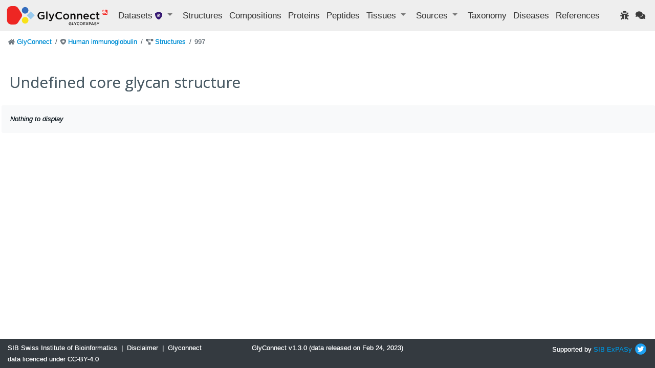

--- FILE ---
content_type: text/html; charset=utf-8
request_url: https://glyconnect.expasy.org/immunoglobulin/structures/997
body_size: 2337
content:


<!DOCTYPE html>
<html lang="en">


<head>
    <meta charset="utf-8">
    <meta http-equiv="X-UA-Compatible" content="IE=edge">
    <meta name="viewport" content="width=device-width,initial-scale=1">
    <title>GlyConnect </title>
    <link rel="stylesheet" type="text/css" media="screen" href="/api/assets/stylesheets/bootstrap4.6/bootstrap.min.css"/>
    <link rel="stylesheet" type="text/css" media="screen" href="/api/assets/stylesheets/bootstrap4.6/bootstrap-grid.min.css"/>
    <link rel="stylesheet" type="text/css" media="screen" href="/api/assets/stylesheets/bootstrap4.6/bootstrap-reboot.min.css"/>
    <link rel="stylesheet" type="text/css" media="screen" href="/api/assets/stylesheets/glyconnect.css"/>
    <link rel="stylesheet" type="text/css" media="screen" href="/api/assets/stylesheets/styles.css"/>
    <link rel="stylesheet" type="text/css" media="screen" href="/api/assets/stylesheets/select2.css"/>
    <link rel="stylesheet" type="text/css" media="screen" href="/api/assets/stylesheets/sib.css"/>
    <link href="https://fonts.googleapis.com/css?family=Open+Sans:400,400i,700,700i&display=swap" rel="stylesheet">
    <link rel="icon" href="/api/assets/images/favicon.ico" type="image/x-icon">
    <script type="text/javascript" src=https://cdnjs.cloudflare.com/ajax/libs/lodash.js/4.17.21/lodash.min.js></script>
    <script src="https://d3js.org/d3.v4.js"></script>
    <script src="https://code.jquery.com/jquery-3.0.0.min.js"></script>
    <script type="text/javascript" src="/api/assets/javascripts/bootstrap4.6/bootstrap.bundle.min.js"></script>
    <script src="/api/assets/javascripts/matomo-tracking.js"></script>
    <script src="/api/assets/javascripts/select2.js"></script>
    <script src="/api/assets/javascripts/application.js"></script>
    <script src="/api/assets/javascripts/jquery-ui.js"></script>
    <script src="/api/assets/javascripts/tooltip.js"></script>
    <script src="/api/assets/javascripts/export.js"></script>
    <script src="/api/assets/javascripts/structureFormat.js"></script>
    <link crossorigin="anonymous" href="https://use.fontawesome.com/releases/v5.15.4/css/solid.css" rel="stylesheet">
    <link crossorigin="anonymous" href="https://use.fontawesome.com/releases/v5.15.4/css/fontawesome.css" rel="stylesheet">
</head>

<body>
    






<header class="navbar navbar-expand-xl navbar-light navbar-static-top">
    <a class="navbar-brand" href="/"><img src='/api/assets/images/GlyConnect_vector_rvb.svg' style="max-height:40px;"/></a>
    <button class="navbar-toggler" type="button" data-toggle="collapse" data-target="#navbarSupportedContent" aria-controls="navbarSupportedContent" aria-expanded="false" aria-label="Toggle navigation">
        <span class="navbar-toggler-icon"></span>
    </button>
    <div class="collapse navbar-collapse" id="navbarSupportedContent">
        <ul class="navbar-nav mr-auto">
            <li class="nav-item dropdown">
                <a class="nav-item nav-link dropdown-toggle mr-md-2" href="#" id="datasets" data-toggle="dropdown" aria-haspopup="true" aria-expanded="false">
                    Datasets <span class="ds-icon immunoglobulin fa fa-shield-virus fa-sm" title="Human immunoglobulin"></span>
                </a>
                <div class="dropdown-menu dropdown-menu-down" aria-labelledby="datasets">
                    <a class="dropdown-item breadcrumb-nav " href=/all/structures/997>Full set</a>
                    <div class="dropdown-divider"></div>
                    <a class="dropdown-item breadcrumb-nav " href=/brain/structures/997>Brain</a>
                    <a class="dropdown-item breadcrumb-nav " href=/covid-19/structures/997>Covid-19</a>
                    <a class="dropdown-item breadcrumb-nav " href=/o-monosaccharide/structures/997>O-linked monosaccharides</a>
                    <a class="dropdown-item breadcrumb-nav " href=/hmo/structures/997>Human milk oligosaccharides</a>
                    <a class="dropdown-item breadcrumb-nav active" href=/immunoglobulin/structures/997>Human immunoglobulin</a>
                </div>
            </li>
            <li class="nav-item"><a class="nav-link" href="/immunoglobulin/structures" title="Glycan structures">Structures</a></li>
            <li class="nav-item"><a class="nav-link" href="/immunoglobulin/compositions" title="Glycan compositions">Compositions</a></li>
            <li class="nav-item"><a class="nav-link" href="/immunoglobulin/proteins" title="Glycoproteins">Proteins</a></li>
            <li class="nav-item"><a class="nav-link" href="/immunoglobulin/peptides" title="Mass spectrometry observed peptides">Peptides</a></li>
            <li class="nav-item dropdown">
                <a class="nav-item nav-link dropdown-toggle mr-md-2" href="#" data-toggle="dropdown" aria-haspopup="true" aria-expanded="false">
                    <span>Tissues</span>
                </a>
                <div class="dropdown-menu dropdown-menu-down">
                    <a href="/immunoglobulin/tissues" class="dropdown-item breadcrumb-nav">Animal Tissues</a>
                    <a href="/immunoglobulin/tissue_plants" class="dropdown-item breadcrumb-nav">Plant Tissues</a>
                </div>
            </li>
            <li class="nav-item dropdown">
                <a class="nav-item nav-link dropdown-toggle mr-md-2" href="#" data-toggle="dropdown" aria-haspopup="true" aria-expanded="false">
                    <span>Sources</span>
                </a>
                <div class="dropdown-menu dropdown-menu-down">
                    <a class="dropdown-item breadcrumb-nav" href="/immunoglobulin/sources" title="Biological sources including tissues, cell lines, cell types and cell components">Full set</a>
                    <a class="dropdown-item breadcrumb-nav" href="/immunoglobulin/cell_lines">Cell Lines</a>
                    <a class="dropdown-item breadcrumb-nav" href="/immunoglobulin/cell_types">Cell Types</a>
                    <a class="dropdown-item breadcrumb-nav" href="/immunoglobulin/cell_components">Cell Components</a>
                </div>
            </li>
            <li class="nav-item"><a class="nav-link" href="/immunoglobulin/taxonomies" title="Taxonomic information">Taxonomy</a></li>
            <li class="nav-item"><a class="nav-link" href="/immunoglobulin/diseases">Diseases</a></li>
            <li class="nav-item" id="refsLink" ><a class="nav-link" href="/immunoglobulin/references">References</a></li>
        </ul>
        <ul class="navbar-nav ml-auto">
            <li class="nav-item"><a href="https://web.expasy.org/contact.html?subject=Glyconnect_Bug" title="Found an issue? Report it to help us enhance your experience." target="_blank"><span class="nav-link fa fa-bug"></span></a>
</li>
            <li class="nav-item"><a href="https://web.expasy.org/contact.html?subject=Glyconnect_Feedback" title="Have a suggestion or comment? We'd love to hear from you." target="_blank"><span class="nav-link fa fa-comments"></span></a>
</li>
        </ul>
    </div>
</header>

    <div id="main" class="container-fluid">
        

<div class="pl-1">
    <div class="row">
    

<nav aria-label="breadcrumb">
    <ol class="breadcrumb">
    
        <li class="breadcrumb-item ">
            
                <span class="fa fa-home fa-sm" style='color: #6c757d'></span>
            
            
<a href="/" >GlyConnect </a>

        </li>
    
        <li class="breadcrumb-item ">
            
                <span class="fa fa-shield-virus fa-sm" style='color: #6c757d'></span>
            
            
<a href="/immunoglobulin" >Human immunoglobulin </a>

        </li>
    
        <li class="breadcrumb-item ">
            
                <span class="fa fa-project-diagram fa-sm" style='color: #6c757d'></span>
            
            
<a href="/immunoglobulin/structures" >Structures </a>

        </li>
    
        <li class="breadcrumb-item  active ">
            
            997
        </li>
    
    </ol>
</nav>
    </div>
    <div id="layouts" class="row">
        <div class="col-md-12">
            <h1>Undefined core  glycan structure</h1>
            
        </div>
        
            <div class="card card-body bg-light">
                <em>Nothing to display</em>
            </div>
        
    </div>
</div>
<script>document.title="GlyConnect - structure : Undefined core  glycan structure"</script>

    </div>
    <footer class="footer mt-auto py-2 bg-dark text-light fixed-bottom">
    <div class="container-fluid text-center">
        <div class="row">
            <div class="col-md-4 text-md-left">
                <a property="schema:url" href="https://sib.swiss/" class="text-light" target="_blank"><span property="schema:name">SIB Swiss Institute of Bioinformatics</span></a>
                <span>&nbsp;|&nbsp;</span>
                <a href="https://www.expasy.org/disclaimer.html" class="text-light" target="_blank">Disclaimer</a>
                <span>&nbsp;|&nbsp;</span>
                <a href="https://creativecommons.org/licenses/by/4.0/" class="text-light" target="_blank">Glyconnect data licenced under CC-BY-4.0</a>
            </div>
            <div class="col-md-4 text-md-center">
                GlyConnect v1.3.0 (data released on Feb 24, 2023)
            </div>
            <div class="col-md-4 text-md-right">
                <span class="">Supported by <a href="http://www.sib.swiss/">SIB</a>&nbsp;<a href="http://www.expasy.org/">ExPASy</a></span>
                <a href="https://twitter.com/GlycomicsExpasy" title="Our twitter page" target="_blank"><img src="/api/assets/images/icons/twitter.svg" height="26" class="mb-1 ds-icon"/></a>
            </div>
        </div>
    </div>
</footer>

</body>
</html>


--- FILE ---
content_type: application/javascript; charset=utf-8
request_url: https://glyconnect.expasy.org/api/assets/javascripts/export.js
body_size: 155
content:

function copyToClipboard(e) {
    let textArea = document.getElementById(e);
    textArea.select();
    textArea.setSelectionRange(0, 99999);
    navigator.clipboard.writeText(textArea.value);
}

--- FILE ---
content_type: application/javascript; charset=utf-8
request_url: https://glyconnect.expasy.org/api/assets/javascripts/application.js
body_size: 614
content:
$(document).ready(function(){

    $("#unicarbTissue").show();
    $("#unicarbTaxonomy").hide();

  $("input[name='unicarbSearch']").change(function() {
    if ($(this).val() === "Tissue") { $("#unicarbTissue").show(); } else { $("#unicarbTissue").hide(); }
    if ($(this).val() === "Taxonomy") { $("#unicarbTaxonomy").show(); } else { $("#unicarbTaxonomy").hide(); }
  });


   function clickHandler(e) {

        // click is on the span elem
        var elem, evt = e ? e : event;
        if (evt.srcElement)  elem = evt.srcElement; else if (evt.target) elem = evt.target;


        // parent id the <a> with id
        var parent = elem.parentNode;
        var parentClass = parent.className;
        var elemClass = elem.className;

        if (parentClass === "toggle-info") {
            toggle(parent);
        } else {
            closeToggle();
        }
        return true;
   }

   function toggle(elem) {
        closeToggle();
        //        console.log(elem);

        var name = (elem.id).replace('toggle', 'more');
        //        console.log('element to toggle : ');
        //        console.log(name);

        var matchToToggle = document.querySelector("#" + name);
        //        console.log(matchToToggle);
        $(matchToToggle).toggle();

        return true;
   }

   function closeToggle() {

        var toClose = document.querySelectorAll("ul.more-toggle")


        //        console.log('element to hide : ');
        //hide all matches with a for loop
        for (var i = 0, len = toClose.length; i < len; i++) {
            $(toClose[i]).hide();
            //            console.log(toClose[i]);
        }
        return true;
   }

    document.onclick = clickHandler;

});